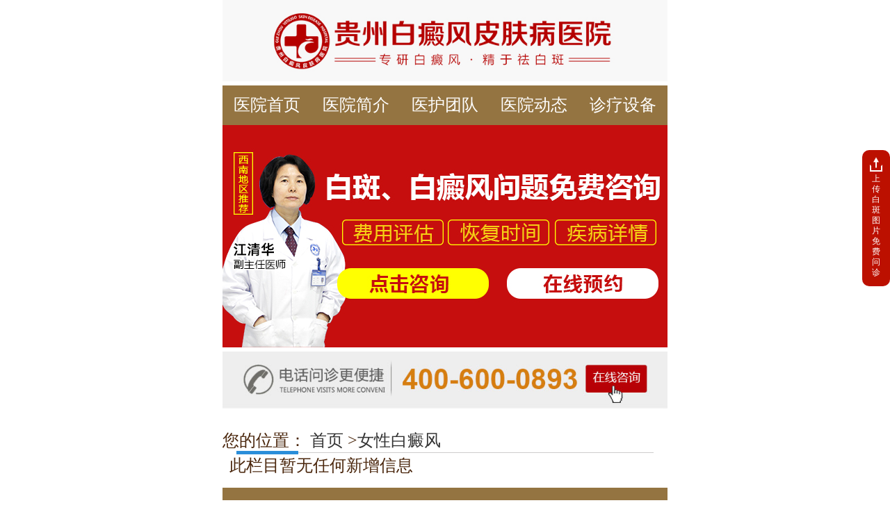

--- FILE ---
content_type: text/html
request_url: http://wap.0851bdf.com/nxbdf/
body_size: 1772
content:
<!DOCTYPE html>
<html>
<head>
<meta name="applicable-device" content="mobile">
<meta http-equiv="Cache-Control" content="no-transform" />
<meta http-equiv="Cache-Control" content="no-siteapp" />
<meta charset="utf-8">
<meta content="width=device-width, initial-scale=1.0, maximum-scale=1.0, user-scalable=0;" name="viewport">
<meta content="telephone=no" name="format-detection">
<meta name="apple-mobile-web-app-capable" content="yes">
<meta name="apple-mobile-web-app-status-bar-style" content="black">
<link rel="canonical" href="http://tj.0851bdf.com/nxbdf/" />
<title>女性白癜风怎么治疗-白癜风治的好吗-贵州白癜风医院</title>
<meta name="keywords" content="女性白癜风怎么治疗,白癜风治的好吗" />
<meta name="description" content="女性白癜风怎么治疗,女性白癜风怎么可以控制,哪些疗法适合,女性白癜风能不能治的好,贵阳哪家医院白癜风治的好,贵州白癜风医院会为大家一一解答." />
<link rel="stylesheet" href="http://wap.0851bdf.com/css/liebiao.css">
<script src="http://wap.0851bdf.com/js/rootresize.js"></script>

</head>
<body>
<div class="box"> <div class="box">
        <a href="http://wap.0851bdf.com/"  title="首页"><img src="http://wap.0851bdf.com/images/top.jpg" width="100%" alt="贵州白癜风医院"/></a>
        <nav class="clear">
            <a href="http://wap.0851bdf.com/" class="active" title="医院首页 ">医院首页 </a>
            <a href="http://wap.0851bdf.com/yyjj/" title="医院简介">医院简介</a>
            <a href="http://wap.0851bdf.com/yhtd/" title="医护团队">医护团队</a>
            <a href="http://wap.0851bdf.com/yydt/" title="医院动态">医院动态</a>
            <a href="http://wap.0851bdf.com/zlsb/" title="诊疗设备">诊疗设备</a>
        </nav>
    </div>
    <div class="box">
 <a href="http://wap.0851bdf.com/" title="banner"><img src="http://wap.0851bdf.com/images/sj.jpg" width="100%" alt="banner" /></a>
        <a href="tel:4006000893" title="咨询详情" rel="nofollow"><img src="http://wap.0851bdf.com/images/tel.jpg" width="100%" alt="咨询详情"/></a>   
    </div>
  <div class="clear"></div>
  <div class="fenye"> 您的位置：<a title="贵州白癜风医院" href="http://wap.0851bdf.com/"> 首页</a> ><a title="女性白癜风" href='http://wap.0851bdf.com/nxbdf/' >女性白癜风</a> </div>
  <div class="liebiao"><ul>此栏目暂无任何新增信息</ul></div>
  <div class="yema" style="font-size:12px;"><ul></ul></div>
  <div style="clear:both"></div><div class="clear"></div>
<div class="fnav clear">
    <a href="http://wap.0851bdf.com/" title="网站首页">网站首页</a>
    <a href="http://wap.0851bdf.com/zlsb/" title="诊疗设备">诊疗设备</a>
    <a href="http://wap.0851bdf.com/yhtd/" title="医护团队">医护团队</a>
    <a href="http://wap.0851bdf.com/lylx/" title="来院路线">来院路线</a>
</div>
<div class="box">
    <div class="foot mt10">
        <a href="tel:4006000893" title="咨询详情">咨询电话：4006000893</a>/
        <a href="tel:085185766590" title="咨询详情">085185766590</a><br>
        在线qq：858060851  
        <br> 医院地址：贵州省贵阳市南明区沙冲南路87号（三五三五厂公交车站台）<br>
            <span style="font-size: 14px;"> 注：本网站信息仅供参考，不能作为诊断及医疗依据，服用药物或进行治疗时请遵医嘱。如有转载或引用文章涉及版权问题，请与我们联系。</span>
 <span style="font-size: 14px;"> <a rel="nofollow" href="http://www.beian.gov.cn/portal/registerSystemInfo?recordcode=52010202000156" target="_blank" style="display:block;text-align:center">  <img src="http://4g.bdfyyy.com/images/police.png" style="vertical-align:middle;width:20px; height:20px;">贵公安网备  52010202000156</a><a href="http://beian.miit.gov.cn/">  黔ICP备16003055号-1</a></span>
    </div>
    <div class="yl"> Copyright &copy; 2025 <a style="color: #fff;" href="http://wap.0851bdf.com/"  title="贵州白癜风医院">贵州白癜风医院</a>版权所有</div>
</div> </div>
<script type="text/javascript" src="http://wap.0851bdf.com/js/swt2.0.js"></script>
</body>
</html>

--- FILE ---
content_type: text/css
request_url: http://wap.0851bdf.com/css/liebiao.css
body_size: 104
content:
@import url("common.css");
@import url("main.css");
@import url("css.css");
@import url("wenzhang.css");

--- FILE ---
content_type: text/css
request_url: http://wap.0851bdf.com/css/common.css
body_size: 3182
content:
* {
    box-sizing: border-box;
    -webkit-box-sizing: border-box;
    -moz-box-sizing: border-box;
    margin: 0;
    padding: 0
}

body {
    font-family: Microsoft Yahei;
    font-size: .6rem;
    color: #4a260c
}

a {
    text-decoration: none;
    border: none;
    color: #333
}

a:hover {
    text-decoration: underline;
    text-decoration: none
}

ul,
li {
    list-style: none
}

table {
    border-collapse: collapse;
    border-spacing: 0
}

.clearfix {
    zoom: 1;
    display: block
}

.clearfix:after {
    content: "";
    height: 0;
    display: block;
    clear: both;
    visibility: hidden
}

.layout {
    margin: 0 auto;
    overflow: hidden
}

.container {
    width: 14.5rem;
    margin: 0 auto
}

.clear {
    zoom: 1
}

.clear:after {
    height: 0;
    display: block;
    content: "\20";
    clear: both
}

.fl {
    float: left
}

.fr {
    float: right
}

.mc {
    margin: 0 auto
}

.dis-inline {
    display: inline-block;
    vertical-align: middle
}

.text-center {
    text-align: center
}

.text-right {
    text-align: right
}

.box {
    width: 16rem;
    margin: 0 auto
}

.font28 {
    font-size: .7rem
}

.font26 {
    font-size: .65rem
}

.font20 {
    font-size: .5rem
}

.font18 {
    font-size: .45rem
}

.mt10 {
    margin-top: .25rem
}

.mt11 {
    border-top: .25rem solid #eee
}

.home_ad {
    margin-top: .25rem
}

.home_ad img {
    width: 16rem;
    display: block
}

.home_k {
    height: 2.375rem
}

.rexian {
    float: left;
    color: red;
    text-align: center;
    width: 3.2rem;
    margin-top: .425rem;
    padding-left: .2rem
}

.bgd7 {
    background-color: #d7d7d7
}

.bd0 {
    border-bottom: 0
}

.mt12 {
    border-bottom: .35rem solid #eee
}

.pl10 {
    padding-left: 1rem
}

.pr10 {
    padding-right: 1rem
}

.pt10 {
    padding-top: 1rem
}

.bgfff {
    background: #fff
}

.bgd7 {
    background: #d7d7d7
}

.border-bg {
    border: .25rem solid #eee
}

header {
    padding: .5rem 0
}

.logo {
    padding-right: .5rem
}

.logo img {
    width: 8.5rem
}

.headCall {
    margin-top: .425rem;
    width: 1.5rem;
    float: left
}

.yygh_head {
    text-align: center;
    padding: .5rem 0;
    text-align: center;
    position: relative;
    background: #0052a6;
    color: #fff;
    font-size: .75rem
}

.head_home {
    position: absolute;
    left: .75rem;
    top: .55rem;
    width: 1.075rem
}

.head_phone {
    position: absolute;
    right: .75rem;
    top: .55rem;
    width: 1.25rem
}

.yyabout_icon {
    width: 1.55rem;
    height: 1.625rem;
    margin: 0 auto;
    background: url(../images/spr_yyjj.png) no-repeat;
    background-size: 6.2rem auto;
    margin-bottom: .125rem
}

.yyabout_icon2 {
    background-position: -1.55rem 0
}

.yyabout_icon3 {
    background-position: -3.1rem 0
}

.yyabout_icon4 {
    background-position: -4.65rem 0
}

.btm-bg {
    height: 2rem;
    background: #f3f3f3
}

.brief-title {
    border-top: .25rem solid #efefef;
    border-bottom: 1px solid #ccc;
    height: 2.425rem
}

.brief-title h2 {
    font-size: .775rem;
    color: #111;
    font-weight: 400;
    margin: .95rem 0 0 .6rem
}

.brief-title h2 span {
    font-size: .6rem;
    color: #53c2f9;
    margin-right: .1rem
}

.notice img {
    width: 14.5rem;
    height: 9.375rem;
    margin: 1rem .75rem
}

footer {
    margin-top: 2.75rem
}

footer .foot {
    padding: .25rem 0;
    position: fixed;
    z-index: 2;
    left: 50%;
    bottom: 0;
    width: 16rem;
    margin-left: -8rem;
    background: #fff;
    border-top: 1px solid #ccc
}

footer .foot a {
    float: left;
    width: 4rem;
    border-left: 1px solid #e0e0e0;
    padding: .2rem 0
}

footer .foot a:first-child {
    border-left: none
}

footer .foot a .foot_icon {
    margin: 0 auto;
    width: 1.375rem;
    height: 1.075rem;
    background: url(../images/spr_bot.png) no-repeat;
    background-size: 5.5rem auto
}

footer .foot a .foot_icon1 {
    background-position: -4.1rem 0
}

footer .foot a .foot_icon2 {
    background-position: -.05rem 0
}

footer .foot a .foot_icon3 {
    background-position: -1.425rem 0
}

footer .foot a .foot_icon4 {
    background-position: -2.735rem 0
}

footer .foot a p {
    text-align: center;
    font-size: .45rem;
    margin-top: .15rem
}

#scrolltp {
    position: fixed;
    bottom: 2.85rem;
    right: .15rem;
    z-index: 999999999
}

#scrolltp img {
    width: 1.3rem;
    height: 1.3rem;
    cursor: pointer
}

.fenye2 {
    width: 95%;
    margin: .5rem auto 0;
    text-shadow: 0 .05rem .05rem #56200c;
    font-size: .6rem;
    background: url(../images/yd.png) no-repeat;
    background-size: 100%;
    line-height: 1.2rem;
    color: #fff;
    padding-left: .5rem
}

.fenye2 a {
    font-size: .6rem;
    color: #fff
}

.fenye3 {
    width: 95%;
    margin: .5rem auto 0;
    text-shadow: 0 .05rem .05rem #56200c;
    font-size: .5rem;
    background: url(../images/yd.png) no-repeat;
    background-size: 100%;
    line-height: 1.2rem;
    color: #fff;
    padding-left: .5rem
}

.fenye3 a {
    font-size: .5rem;
    color: #fff
}

.gdwt {
    width: 15.5rem;
    height: 82px;
    margin: .3rem auto 0;
    background: url(../images/gdwt.gif) no-repeat;
    position: relative
}

.btbg {
    width: 16rem;
    height: 1.4rem;
    background: #0b6db7;
    margin-top: .3rem
}

.btbg .bt {
    width: 15.5rem;
    height: 1.4rem;
    margin: 0 auto;
    font-size: .6rem;
    line-height: 1.5rem
}

.btbg .bt span {
    font-family: microsoft yahei;
    font-size: .6rem;
    color: #fff;
    line-height: 1.3rem
}

.btbg .bt a {
    font-family: microsoft yahei;
    font-size: .6rem;
    color: #fff001;
    line-height: 1.3rem
}

.wrap {
    width: 16rem;
    height: 14rem;
    margin: .3rem auto
}

.tabs {
    width: 15.5rem;
    height: 1rem;
    margin: 0 auto
}

.tabs a {
    width: 18.8%;
    height: 1rem;
    background: url(../images/alqh.gif) no-repeat;
    background-size: 100% 100%;
    float: left;
    margin-right: .185rem;
    text-align: center;
    font-size: .5rem;
    line-height: 1.2rem
}

.tabs a.active {
    background: url(../images/alqh2.gif) no-repeat;
    background-size: 100% 100%;
    color: #0b6db7
}

.xbt {
    width: 15rem;
    overflow: hidden;
    margin: .1rem auto 0
}

.xbt p {
    text-align: left;
    text-indent: 0;
    line-height: .8rem;
    font-size: .5rem;
    color: #000
}

.xbt p strong {
    font-size: .5rem
}

#ban_scroll {
    position: relative;
    max-width: 16rem;
    height: 7rem;
    margin: .3rem auto 0;
    overflow: hidden
}

#ban_scroll .bd {
    position: relative;
    z-index: 0
}

#ban_scroll .bd li {
    position: relative;
    text-align: center
}

#ban_scroll .bd li img {
    vertical-align: top;
    width: 100%;
    height: 7rem;
    border: 0
}

#ban_scroll .bd li a {
    -webkit-tap-highlight-color: transparent
}

#ban_scroll .hd1 {
    position: absolute;
    bottom: 0;
    right: 0;
    z-index: 1;
    width: 100%;
    text-align: right;
    padding: 0 15px
}

#ban_scroll .hd1 li {
    display: inline-block;
    margin: 0 3px;
    width: .01rem;
    height: .01rem;
    line-height: .01rem;
    color: #fff;
    font-size: 0;
    border-radius: .01rem;
    border: 1px solid #fff;
    -webkit-box-sizing: border-box;
    -moz-box-sizing: border-box;
    box-sizing: border-box;
    text-indent: -9999px
}

#ban_scroll .hd1 li.on {
    background: #fff
}

.zyqb {
    width: 15rem;
    height: 4rem;
    margin: .2rem auto 0
}

.zyqb ul li {
    float: left;
    border: 1px solid #797979;
    width: 3rem;
    height: 3.45rem;
    z-index: 999
}

.zyqb ul li img {
    border: 0;
    margin: .3rem auto 0;
    display: block
}

.zyqb ul li span {
    font-family: microsoft yahei;
    font-size: .5rem;
    color: #505050;
    display: block;
    text-align: center;
    margin-top: .2rem;
    line-height: .5rem
}

.alt {
    margin: 0 auto
}

.bm_dz1 {
    width: 15rem;
    margin: .01rem auto 5px;
    height: 2.5rem;
    border: 1px solid #02345f;
    background: url(../images/bmtd_dz.gif) no-repeat;
    background-size: 100% 100%;
    position: relative
}

.bm_dz2 {
    width: 15.9rem;
    margin: 0 auto 5px;
    height: .8rem;
    border: 1px solid #02345f;
    position: relative
}

.bm_td_dh1 {
    z-index: 999;
    background: 0 0;
    width: 7.2rem;
    height: .8rem;
    font-family: microsoft yahei;
    font-size: ;
    color: #0160b2;
    position: absolute;
    left: 3.8rem;
    top: 1.3rem;
    border: none;
    background-color: transparent;
    text-indent: 1rem
}

.bm_td_tj1 {
    z-index: 999;
    background: 0 0;
    width: 2.8rem;
    height: 1.5rem;
    border: none;
    position: absolute;
    right: .5rem;
    bottom: .5rem;
    cursor: pointer
}

.zjqh {
    width: 15.5rem;
    height: 8rem;
    margin: .3rem auto 0;
    position: relative
}

.zjqh .banner {
    overflow: hidden
}

.zjqh .banner .hd {
    position: absolute;
    bottom: 1rem;
    left: 44%;
    z-index: 1;
    width: 18rem
}

.zjqh .banner .hd li {
    display: inline-block;
    margin: 0 .1rem;
    width: .3rem;
    height: .3rem;
    line-height: .3rem;
    color: #acacac;
    font-size: .8rem;
    border-radius: .3rem;
    background: #acacac;
    border: 1px solid #acacac;
    text-align: center;
    text-indent: -999rem;
    -webkit-box-sizing: border-box;
    -moz-box-sizing: border-box;
    box-sizing: border-box
}

.zjqh .banner .hd li.on {
    background: #e7a82f;
    border: 1px solid #e7a82f
}

.zjqh .banner .bd {
    position: relative;
    z-index: 0;
    width: 15.9rem;
    height: 7.5rem;
    border: rem solid #b7b7b7
}

.zjqh .banner .bd li {
    position: relative;
    text-align: center;
    float: left
}

.zjqh .banner .lb {
    width: 15.5rem;
    height: 7.5rem
}

.zjqh .banner .ljf {
    width: 15.5rem;
    height: 7.5rem
}

.zjqh .banner .lcy {
    width: 15.5rem;
    height: 7.5rem
}

.zjqh .banner .zhl {
    width: 15.5rem;
    height: 7.5rem
}

.zjqh .banner .shq {
    width: 15.5rem;
    height: 7.5rem
}

.zjqh .banner li .js span p {
    text-indent: rem;
    font-family: microsoft yahei;
    font-size:
}

.zjqh .banner li .js span ul {
    margin-top: 3px
}

.zjqh .banner li .js span ul li {
    width: 23px;
    height: 32px;
    font-family: microsoft yahei;
    font-size: ;
    color: #e50405;
    line-height: 32px;
    border: 1px solid #bfbfbf;
    background: #eee;
    margin-right: 3px
}

.zjqh .banner li .js {
    width: 31rem;
    height: 331px;
    float: right
}

.zjqh .banner li .js .top {
    height: rem;
    width: 15rem
}

.zjqh .banner li .js span {
    line-height: 4rem;
    padding-left: 1rem;
    color: #000;
    width: 285px;
    display: block;
    text-align: left;
    height: 4rem;
    margin-top: 3rem
}

.zjqh .banner li .js img {
    display: block;
    margin: 12px 0 0 15px;
    padding: 0
}

.zjqh .banner li .js span .ljzj {
    width: 131px;
    height: 43px;
    margin-right: 7px;
    display: block;
    float: left;
    text-align: center;
    color: #fff
}

.zjqh .banner li .js span .wyyy {
    width: 131px;
    height: 43px;
    display: block;
    float: left;
    text-align: center;
    color: #fff
}

.zjqh .banner li .js .yy {
    margin-top: 3rem
}

.zjqh .banner li .js span b {
    font-weight: 400;
    font-size: .6rem;
    color: #000;
    text-indent: 0
}

.dhl {
    width: 15rem;
    height: 1rem;
    margin: .5rem auto
}

.dhl ul li {
    float: left;
    width: 3.7rem;
    border-right: 1px solid #000;
    font-size: .5rem;
    margin: 0 auto
}

.dhl ul li a {
    font-size: .5rem;
    line-height: .5rem
}

.dhl ul .li2 {
    width: 3.7rem
}

.dhl ul .li2 a {
    display: block;
    text-align: center
}

.dhl ul .li3 {
    border: 0
}

.dhl ul .li3 a {
    display: block;
    text-align: right
}

.xx {
    width: 15.5rem;
    overflow: hidden;
    margin: 0 auto 1.2rem
}

.xx div {
    display: inline-block;
    float: left
}

.xx div.xx1 {
    width: 35%;
    text-align: center;
    padding-top: .2rem
}

.xx div.xx2 {
    width: 65%;
    float: right
}

.xx div p {
    text-indent: 0;
    font-family: microsoft yahei;
    font-size: .5rem;
    line-height: 1rem
}

.sdbd li p {
    font-size: .6rem;
    height: 1.5rem;
    line-height: 1.3rem
}

.zxgh {
    width: 100%;
    margin: 0 auto;
    clear: both;
    padding-top: 1rem;
    font-size: .7rem;
    line-height: 1.5rem;
    padding: .2rem
}

.zxgh .bt {
    background-color: #004e99;
    height: 2rem;
    width: 100%;
    margin: 0 auto;
    color: #fff;
    text-align: center;
    line-height: 2rem
}

.zxgh .bt h1 {
    font-size: .8rem;
    color: #fff;
    line-height: 1.7rem
}

.zxgh p {
    width: 80%;
    margin: 0 auto
}

.zxgh .inputs {
    height: 1rem;
    width: 26%;
    border: #c4c4c4 .025rem solid
}

.zxgh select {
    height: 1.1rem;
    width: 25%
}

.ft {
    width: 100%;
    margin: 0 auto;
    text-align: center;
    color: #7c442b;
    line-height: .9rem
}

.ft a {
    color: #7c442b
}

.fnav {
    width: 16rem;
    overflow: hidden;
    margin: auto;
    background-color: #947441
}

.fnav a {
    color: #fff;
    display: block;
    width: 3.8rem;
    line-height: 1.4rem;
    text-align: center;
    float: left;
    font-size: .6rem;
    margin-left: .2rem;
    margin-top: .1rem;
    margin-bottom: .1rem
}
.fpp{ float:left; width:100%; overflow:hidden;}
.fpp a{ padding-right:10px;}
.show_box{ padding:0 10px; overflow:hidden;}

--- FILE ---
content_type: text/css
request_url: http://wap.0851bdf.com/css/main.css
body_size: 8117
content:
.tempWrap {
    margin: 0 auto
}

.slide {
    position: relative
}

.slide .bd ul li a img {
    width: 16rem;
    height: 8.5rem
}

.slide .hd ul {
    width: 1.25rem;
    height: .5rem;
    position: absolute;
    left: 50%;
    margin-left: -.62rem;
    bottom: .15rem;
    z-index: 2
}

.slide .hd ul li {
    float: left;
    width: .25rem;
    height: .25rem;
    background: #6e7273;
    border-radius: 50%;
    margin-right: .1rem
}

.slide .hd ul li.on {
    background: #0e7bba
}

.home_gg {
    padding: 0 .375rem;
    background: #fff;
    height: 2rem;
    line-height: 2rem
}

.home_gg img {
    width: 2.875rem;
    margin-top: .575rem
}

.home_hot {
    border-left: 1px solid #ccc;
    margin-left: .4rem;
    padding-left: .4rem;
    height: 2rem;
    width: 11.8rem;
    overflow: hidden
}

.home_hot span {
    color: #bd0a25
}

.home_hot .ment-info {
    height: 2rem;
    width: 9.25rem;
    overflow: hidden
}

.home_hot .ment-info li {
    width: 9.25rem;
    height: 2rem;
    line-height: 2rem;
    overflow: hidden
}

.home_btn {
    padding: .625rem 0 .75rem .125rem
}

.home_btn ul li {
    float: left;
    width: 7.5rem;
    padding: .425rem 0 .25rem .425rem;
    border: 1px solid #dadada;
    border-radius: .25rem;
    margin: 0 0 .25rem .25rem
}

.home_btn ul li img {
    display: block;
    width: 3.2rem
}

.home_btn ul li div {
    width: 3.6rem
}

.home_btn ul li div h3 {
    font-size: .7rem;
    font-weight: 400
}

.home_btn ul li div p {
    font-size: .45rem;
    margin: .2rem 0 .25rem;
    color: #bbb
}

.home_btn ul li div i {
    display: block;
    width: .75rem;
    height: .05rem;
    background: #ff5f11
}

.home_tle {
    height: 2rem;
    background: url(../images/homebg_18.png) repeat-x left center;
    width: 11.375rem;
    margin: 0 auto;
    text-align: center
}

.home_tle h3 {
    margin: 0 auto;
    font-size: .7rem;
    font-weight: 400;
    width: 5.5rem;
    background: #efefef;
    color: #0052a6;
    padding-top: .25rem;
    line-height: .9rem
}

.home_tle p {
    margin: 0 auto;
    font-size: .45rem;
    color: #666;
    width: 5.5rem;
    background: #efefef;
    line-height: .45rem
}

.home_depart ul {
    width: 16rem;
    padding: .5rem 0
}

.home_depart ul li {
    float: left;
    width: 4rem;
    border-left: 1px solid #dadada;
    border-top: 1px solid #dadada;
    padding: .375rem 0
}

.home_depart ul li:nth-child(4n+1) {
    border-left: none
}

.home_depart ul li:nth-child(-n+4) {
    border-top: none
}

.home_depart ul li img {
    display: block;
    margin: 0 auto;
    width: 2.025rem
}

.home_depart ul li p {
    text-align: center;
    margin-top: .25rem;
    font-size: .5rem
}

.home_team ul {
    padding: .175rem 0 1.6rem
}

.home_team ul li {
    float: left;
    width: 4rem;
    margin-top: .825rem
}

.home_team .home_docimg {
    display: block;
    margin: 0 auto;
    width: 3.4rem;
    height: 4.2rem;
    overflow: hidden;
    background: url(../images/home_docbg.png) no-repeat;
    border-radius: 50%;
    padding-top: .3rem;
    background-size: 3.4rem auto
}

.home_team .home_docimg img {
    display: block;
    width: 4rem
}

.home_team ul li h3 {
    font-weight: 400;
    font-size: .65rem;
    text-align: center;
    color: #0052a6;
    margin: .275rem 0;
    line-height: .65rem
}

.home_team ul li p {
    width: 3.325rem;
    margin: 0 auto;
    text-align: center;
    font-size: .475rem;
    height: .925rem;
    border: 1px solid #666;
    border-radius: .4rem;
    line-height: .825rem
}

.banner {
    width: 16rem;
    height: 8.5rem;
    margin: auto
}

.banner img {
    width: 16rem;
    height: 8.5rem
}

.hztd_tle {
    border-bottom: 1px solid #ccc;
    padding: 1rem .5rem .55rem
}

.hztd_tle h3 {
    font-size: .75rem;
    font-weight: 400;
    line-height: .65rem
}

.hztd_tle i {
    height: .625rem;
    margin-right: .4rem;
    width: .075rem;
    background: #53c2f9;
    display: inline-block;
    vertical-align: bottom;
    margin-top: .095rem
}

.hztd_con ul {
    padding: .75rem 0
}

.hztd_con ul li {
    float: left;
    width: 5.3333rem;
    border-left: 1px solid #ebebeb;
    border-top: 1px solid #ebebeb;
    padding: .75rem 0
}

.hztd_con ul li:nth-child(3n+1) {
    border-left: none
}

.hztd_con ul li:nth-child(-n+3) {
    border-top: none
}

.hztd_con ul li img {
    display: block;
    width: 2.85rem;
    margin: 0 auto
}

.hztd_con ul li p {
    text-align: center;
    margin-top: .4rem
}

.hztd_icon {
    width: 2.83rem;
    height: 2.83rem;
    margin: 0 auto;
    background: url(../images/spr_hztd.png) no-repeat;
    background-size: 8.5rem auto
}

.hztd_icon2 {
    background-position: -2.83rem 0
}

.hztd_icon3 {
    background-position: -5.69rem 0
}

.hztd_icon4 {
    background-position: 0 -2.83rem
}

.hztd_icon5 {
    background-position: -2.83rem -2.83rem
}

.hztd_icon6 {
    background-position: -5.69rem -2.83rem
}

.hztd_icon7 {
    background-position: 0 -5.68rem
}

.hztd_icon8 {
    background-position: -2.83rem -5.68rem
}

.hztd_icon9 {
    background-position: -5.69rem -5.68rem
}

.lcfb_box {
    padding: 1rem 0
}

.lcfb_box table {
    width: 15rem;
    margin: 0 auto
}

.lcfb_box table tr td {
    border: 1px solid #ebebeb;
    font-size: .55rem;
    padding: .25rem .6rem;
    line-height: .8rem;
    color: #666;
    text-align: justify
}

.lcfb_box table tr td span {
    margin-right: .75rem
}

.lcfb_box table tr td.ta_tle {
    height: 1.65rem;
    background: #0052a6;
    text-align: center;
    color: #fff;
    font-size: .8rem
}

.lcfb_box table tr td.ta_lc {
    color: #0052a6;
    width: 3.75rem;
    text-align: center;
    padding-left: .6rem
}

.ksxq_about,
.ksxq_jb,
.ksxq_question {
    padding: 1rem .75rem
}

.ksxq_about p {
    line-height: 1rem;
    color: #666;
    text-align: justify
}

.h3_tle {
    padding-left: 1rem;
    height: .8rem;
    line-height: .8rem;
    font-size: .7rem;
    font-weight: 400;
    margin-bottom: .5rem
}

.h3_tle a {
    float: right;
    color: #53c2f9;
    font-size: .5rem
}

.h3_bg1 {
    background: url(../images/ksxq_03.png) no-repeat left center;
    background-size: .8rem
}

.h3_bg2 {
    background: url(../images/ksxq_06.png) no-repeat left center;
    background-size: .8rem
}

.ksxq_jb ul li {
    padding: 0 .5rem;
    border: 1px solid #ebebeb;
    height: 1.15rem;
    line-height: 1rem;
    color: #666;
    font-size: .55rem;
    margin-right: .25rem;
    float: left;
    margin-bottom: .25rem;
    border-radius: .125rem
}

.ksxq_jb ul li a {
    color: #666
}

.ksxq_doc {
    padding-top: 1rem
}

.ksxq_doc .h3_tle {
    margin: 0 .75rem
}

.ksxq_doclist {
    padding: .875rem .75rem;
    border-bottom: 1px solid #dadada
}

.textbox .bords {
    border-bottom: .25rem solid #eee
}

.textbox {
    border-bottom: .25rem solid #eee
}

.ksxq_docimg {
    display: block;
    width: 3.5rem;
    height: 3.55rem;
    background: url(../images/doc_listbg.png) no-repeat;
    border-radius: 50%;
    overflow: hidden;
    padding-top: .25rem;
    background-size: 3.5rem auto
}

.ksxq_docimg img {
    display: block;
    width: 3.8rem;
    margin-left: .2rem
}

.ksxq_docabout {
    float: right;
    width: 10.7rem
}

.ksxq_docabout h3 {
    font-weight: 400;
    font-size: .7rem;
    margin-bottom: .4rem
}

.ksxq_docabout h3 span {
    font-size: .55rem;
    margin-left: .65rem
}

.ksxq_docabout p {
    font-size: .55rem;
    color: #666;
    line-height: 1rem
}

.ksxq_docabout p span {
    color: #ff7e00
}

.ksxq_docpage {
    color: #f24848
}

.ksxq_docbtn {
    display: block;
    float: right;
    font-size: .5rem;
    color: #ff7e00;
    width: 3.05rem;
    text-align: center;
    height: .825rem;
    line-height: .75rem;
    border: 1px solid #ff7e00;
    border-radius: .25rem;
    margin-top: .15rem
}

.ksxq_question ul li {
    text-align: center;
    height: 1.5rem;
    line-height: 1.5rem;
    margin: 0 0 .25rem .25rem;
    float: left
}

.ksxq_question ul li:first-child,
.ksxq_question ul li:nth-child(3),
.ksxq_question ul li:nth-child(6) {
    margin-left: 0
}

.ksxq_question ul li:first-child {
    width: 8rem
}

.ksxq_question ul li:nth-child(2) {
    width: 6.2rem
}

.ksxq_question ul li:nth-child(3) {
    width: 5.3rem
}

.ksxq_question ul li:nth-child(4) {
    width: 5.3rem
}

.ksxq_question ul li:nth-child(5) {
    width: 3.35rem
}

.ksxq_question ul li:nth-child(6) {
    width: 6.3rem
}

.ksxq_question ul li:nth-child(7) {
    width: 3.75rem
}

.ksxq_question ul li:last-child {
    width: 3.9rem
}

.ksxq_question ul li a {
    color: #fff
}

.bg_afd {
    background: #afdbf1
}

.bg_d5e {
    background: #d5e280
}

.bg_ffb {
    background: #ffbe84
}

.bg_b6d {
    background: #b6d5be
}

.col666 {
    color: #666;
    line-height: 1rem;
    height: 2rem;
    overflow: hidden
}

.clear .addh {
    height: auto
}

.pad_1_75 {
    padding: 1rem .75rem .5rem
}

.grjj_jj a {
    float: right;
    color: red
}

.pjlist {
    border-top: 1px solid #dadada;
    padding: 1rem 0
}

.pjlist:first-child {
    margin-top: .75rem
}

.pjlist h3 {
    font-size: .7rem;
    color: #0052a6;
    font-weight: 400;
    line-height: .7rem;
    margin-bottom: .5rem
}

.pjlist h3 span {
    font-size: .7rem;
    color: #ffaf36;
    float: right
}

.pjlist .p2 {
    color: #999;
    margin-top: .75rem;
    font-size: .5rem
}

.pjlist .p2 a {
    display: inline-block;
    padding: 0 .2rem;
    height: .875rem;
    line-height: .8rem;
    margin-left: .5rem;
    font-size: .5rem;
    color: #999;
    border: 1px solid #dadada;
    border-radius: .125rem
}

.pjlist .p2 span {
    font-size: .45rem;
    float: right
}

.pjlist:last-child {
    padding-bottom: 0
}

.article_banner img {
    width: 16rem;
    height: 8.5rem
}

.show_ad {
    padding: .375rem .75rem;
    font-size: .55rem;
    color: #666
}

.show_ad img {
    display: inline-block;
    vertical-align: top;
    margin-top: .15rem;
    margin-right: .25rem;
    width: .65rem
}

.show_wrap {
    padding: 0
}

.show_crumb {
    padding: .375rem 0;
    border-bottom: 1px solid #dadada;
    background-color: #d7d7d7
}

.show_crumb img {
    width: .875rem;
    display: inline-block;
    vertical-align: top
}

.show_crumb a {
    margin: 0 .2rem
}

.show_box {
    padding-top: .75rem
}

.das {
    width: 90%;
    margin: .4rem auto;
    font-size: .5rem;
    color: #004e99
}

.show_box .show_tle {
    text-align: center;
    font-size: .75rem;
    margin-bottom: .5rem;
    font-weight: 400
}

.show_box .show_ly {
    text-align: center;
    color: #666;
    font-size: .5rem;
    margin-bottom: .5rem
}

.show_box .show_ly a {
    display: inline-block;
    vertical-align: middle;
    padding: 0 .275rem;
    height: .9rem;
    line-height: .75rem;
    border: 1px solid #ff7e00;
    color: #ff7e00;
    border-radius: .2rem;
    margin-left: .3rem
}

.show_tip {
    background: #b0d2e3;
    font-size: .5rem;
    line-height: .9rem;
    color: #003163;
    padding: .375rem;
    border-radius: .2rem
}

.show_tip a {
    color: #ff4614
}

.show_con p {
    margin: .8rem .5rem;
    color: #414141;
    line-height: 1rem;
    text-align: justify;
    font-size: .5rem
}

.show_btns {
    margin: 1.5rem 0 1rem;
    text-align: center
}

.show_btns a {
    display: inline-block;
    vertical-align: middle;
    margin: 0 .35rem;
    height: 1.5rem;
    line-height: 1.3rem;
    padding: 0 .375rem;
    border-radius: .25rem
}

.show_btns a img {
    display: inline-block;
    vertical-align: middle;
    margin-right: .25rem;
    width: 1.15rem
}

.show_btns a:first-child {
    border: 1px solid #0052a6;
    color: #0052a6
}

.show_btns a:last-child {
    border: 1px solid #ff5f11;
    color: #ff5f11
}

.show_page {
    background-color: #edecec;
    padding: .5rem 1rem
}

.show_page ul li {
    display: block;
    margin-top: .6rem;
    font-size: .5rem
}

.show_page ul li a {
    font-size: .5rem;
    list-style: disc
}

.show_con .imgradius {
    border-radius: .25rem
}

.show_con img {
    display: inline-block;
    max-width: 100%
}

.padding-tb {
    padding: .95rem 0
}

.padding-tb img {
    width: 14.4rem;
    height: 9.9rem
}

.map-border .tel {
    font-size: .7rem;
    color: #5a5a5a;
    margin-top: .5rem
}

.map-border .tel img {
    width: 1rem;
    margin: -.1rem .3rem 0 0
}

.map-border .add {
    font-size: .7rem;
    color: #5a5a5a;
    margin-top: .5rem
}

.map-border .add img {
    width: 1rem;
    margin: -.1rem .3rem 0 0
}

.bg-title {
    width: 16rem;
    height: 2.55rem;
    line-height: 2.15rem;
    background: url(../images/fd-tit_02.jpg) no-repeat 0 0;
    text-align: center;
    background-size: 100%
}

.bg-title a {
    font-size: .7rem;
    color: #fff
}

.bg-title a img {
    width: .775rem;
    height: .775rem;
    margin: -.185rem 0 0 .2rem
}

.bott-b {
    border-top: 1px solid #f3f3f3
}

.margin-t {
    margin-top: .45rem
}

.padding-pm {
    padding: 1rem 0
}

.sbhj-pic {
    height: 5.2rem
}

.sbhj-b {
    height: 6.525rem
}

.sbhj-pic .pic {
    position: relative
}

.sbhj-pic .pic img {
    width: 7.175rem;
    height: 5.25rem;
    border: 1px solid #ebebeb
}

.sbhj-pic .b-pic img {
    width: 14.55rem;
    height: 6.53rem;
    border: 1px solid #ebebeb
}

.sbhj-pic .pic p {
    position: absolute;
    bottom: 0;
    width: 100%;
    text-align: center;
    font-size: .4rem;
    color: #fff;
    background: rgba(0, 0, 0, .4);
    line-height: .9rem
}

.yy-pic {
    margin-top: 1rem
}

.yy-pic img {
    width: 14.5rem;
    height: 9.375rem
}

.hj-pic {
    margin-top: .45rem
}

.hj-pic .pic-left {
    width: 7.175rem
}

.hj-pic .pic-left img {
    width: 7.175rem;
    height: 5.25rem
}

.hj-pic .pic-left .yyhj-pa:nth-child(2) img {
    margin-top: .45rem
}

.hj-pic .pic-right {
    width: 7.175rem
}

.hj-pic .pic-right img {
    width: 7.175rem;
    height: 10.95rem
}

.yyhj-pa {
    position: relative
}

.yyhj-pa p {
    line-height: .9rem;
    width: 100%;
    background: rgba(0, 0, 0, .5);
    font-size: .4rem;
    color: #fff;
    position: absolute;
    bottom: 0;
    text-align: center
}

.hj-pics {
    margin-top: .45rem
}

.hj-pics img {
    width: 14.5rem;
    height: 5.25rem
}

.environment {
    padding-bottom: 1.015rem
}

.hj-picc {
    margin-top: .45rem
}

.hj-picc .pic-left {
    width: 7.175rem
}

.hj-picc .pic-left img {
    width: 7.175rem;
    height: 9.325rem
}

.hj-picc .pic-right {
    width: 7.175rem
}

.hj-picc .pic-right img {
    width: 7.175rem;
    height: 4.275rem
}

.hj-picc .pic-right .pic-bot .yyhj-pa img {
    width: 3.5rem;
    height: 4.9rem;
    float: left;
    margin-top: .15rem
}

.address-m {
    border-bottom: .25rem solid #efefef
}

.address {
    height: 4.3rem;
    margin: 0 .75rem
}

.address .address-left {
    padding-top: .75rem
}

.address .address-left p {
    font-size: .55rem;
    color: #414141;
    line-height: .9rem
}

.address .address-right {
    padding-top: 2.25rem
}

.address .address-right a {
    display: inline-block;
    width: 3.855rem;
    height: 1.05rem;
    line-height: 1rem;
    border: 1px solid #ffaf36;
    color: #ffaf36;
    text-align: center;
    border-radius: .2rem;
    font-size: .5rem
}

.main-txt {
    padding: 1rem .75rem 2rem
}

.main-txt p {
    font-size: .6rem;
    color: #414141;
    text-align: justify;
    line-height: 1rem;
    margin-top: .85rem
}

.main-txt p:nth-child(1) {
    margin-top: 0
}

.main-txt img {
    border-radius: .25rem;
    margin-top: .5rem;
    max-width: 100%;
    display: inline-block
}

.dj_banner {
    height: 8.5rem
}

.dj_banner img {
    width: 16rem;
    height: 8.5rem
}

.dj_bannera {
    width: 16rem;
    height: 1.225rem;
    background: #fff
}

.dj_bannera img {
    width: .65rem;
    height: .6rem;
    line-height: 1.225rem;
    margin: .35rem .025rem 0 .8rem
}

.dj_bannera p {
    line-height: 1.225rem;
    color: #444;
    font-size: .55rem
}

.dj_nav {
    width: 16rem;
    height: 3.325rem;
    background: #fff;
    margin-top: .25rem;
    margin-bottom: .25rem
}

.dj_nav .dj_nava {
    width: 5.25rem;
    height: 2.2rem;
    margin-top: .425rem;
    text-align: center
}

.dj_nav p {
    text-align: center;
    margin-top: .15rem
}

.dj_nav img {
    width: .05rem;
    height: 2.1rem;
    margin-top: .575rem
}

.dj_nav .dj_navb {
    width: 5.25rem;
    height: 2.2rem;
    margin-top: .55rem;
    text-align: center
}

.dj_nav .dj_navc {
    width: 5.25rem;
    height: 2.2rem;
    margin-top: .575rem;
    text-align: center
}

.dj_nav .dq_icon {
    width: 2.05rem;
    height: 1.35rem;
    margin: 0 auto;
    background: url(../images/spr_dqgz.png) no-repeat;
    background-size: 6.15rem auto
}

.dj_nav .dq_icon2 {
    background-position: -2.05rem 0
}

.dj_nav .dq_icon3 {
    background-position: -4.1rem 0
}

.djbg {
    background: url(../images/yyjj_03.png) no-repeat left center;
    background-size: .025rem 2.1rem
}

.djbg:first-child {
    background: 0 0
}

.dj_lb {
    width: 16rem;
    border: 1px solid #fff;
    background: #fff
}

.dj_lba {
    height: 6rem;
    width: 14.725rem;
    padding-top: 1rem;
    border-bottom: .05rem dashed #333
}

.dj_lba h1 {
    color: #333;
    font-size: .75rem;
    font-weight: 400;
    margin-bottom: .5rem
}

.dj_lba h1 span {
    width: .55rem;
    height: .65rem;
    display: inline-block;
    margin-right: .25rem;
    padding-top: .25rem
}

.dj_lba p {
    color: #343434;
    font-size: .55rem;
    line-height: 1rem;
    letter-spacing: .025rem
}

.dj_lba .dj_col {
    color: #d83433
}

.dj_lba .zxyy {
    text-align: right;
    color: #ee7200;
    float: right
}

.dj_lbb {
    height: 1.875rem;
    width: 14.725rem;
    margin-top: .625rem
}

.dj_lbb ul {
    margin-top: 1rem;
    margin-bottom: .5rem;
    width: 9.45rem;
    height: 1rem;
    line-height: .2rem
}

.dj_lbb ul li {
    color: #333;
    float: left;
    font-size: .55rem;
    list-style: outside none none;
    padding: .125rem .4rem;
    text-align: center;
    border-right: 1px solid #a5c0dc
}

.dj_lbb ul li.thisclass {
    color: #a5c0dc
}

.dj_lbb ul li:last-child {
    border-right: none
}

.dj_lbb ul li a {
    font-size: .6rem;
    color: #333
}

.dj_lbb ul li:hover {
    color: #0059a5
}

.yygh_banner {
    height: 5.275rem
}

.yygh_banner img {
    width: 16rem;
    height: 5.275rem
}

.yygh_top {
    height: 2.375rem;
    background: #fff
}

.yygh_top .yygh_topa {
    width: 15rem;
    height: 2.3rem;
    padding-top: 1.1rem;
    color: #111;
    font-size: .6rem;
    border-bottom: 1px solid #b4b4b4
}

.yygh_top .yygh_topa .yygh_topb {
    width: 6rem;
    height: 100%;
    margin-right: .25rem
}

.yygh_top .yygh_topa .yygh_topb img {
    width: .775rem;
    height: .775rem;
    margin-right: .22rem
}

.yygh_top .yygh_topa .yygh_topc {
    height: 100%;
    color: #ff5f11;
    font-size: .6rem
}

.yygh_top .yygh_topa .yygh_topc img {
    width: .75rem;
    height: .525rem;
    margin-right: .22rem;
    margin-top: .18rem
}

.zhgh_gh {
    width: 16rem;
    height: 15.35rem;
    background: #fff;
    margin-bottom: .25rem
}

.zhgh_gh .ghgl {
    width: 12.8rem
}

.zhgh_gh .ghgl p {
    font-size: .5rem;
    color: #6c6c6c;
    line-height: .85rem
}

.zhgh_gh .ghgl p span {
    font-size: .675rem;
    font-weight: 700;
    color: #6c6c6c;
    line-height: .85rem
}

.zhgh_gh .ghgl .user_input label {
    font-size: .6rem;
    color: #6c6c6c
}

.zhgh_gh.ghgl .user_input input {
    border: 1px solid #999;
    border-radius: .25rem;
    width: 6rem;
    height: 1.2rem;
    line-height: 1.2rem;
    margin-left: .5rem;
    padding-left: .2rem;
    font-size: .55rem
}

.zhgh_gh .ghgl select {
    width: 12.52rem;
    height: 1.2rem;
    line-height: 1.2rem;
    box-sizing: content-box;
    border: none;
    background: 0 0;
    color: #b4b4b4;
    font-size: .55rem;
    border-radius: 2px;
    padding-left: .25rem;
    appearance: none;
    -moz-appearance: none;
    -webkit-appearance: none
}

.zhgh_gh .ghgl select option {
    padding-left: .25rem;
    border: none;
    background: 0 0
}

.zhgh_gh .ghgl textarea {
    width: 11.9rem;
    height: 3rem;
    box-sizing: content-box;
    border: 1px solid #999;
    font-size: .55rem;
    border-radius: 4px
}

.tjbtn {
    width: 12rem;
    height: 1.625rem;
    margin: 1rem auto;
    margin-left: 1rem
}

.submit {
    width: 4.5rem;
    height: 1.325rem
}

.submit input {
    width: 5.5rem;
    height: 1.625rem;
    background: url(../images/yygh_zhqc.png) no-repeat;
    border: none;
    margin: 0;
    padding: 0;
    background-size: 4.75rem 1.5rem;
    vertical-align: top
}

.ipon {
    width: 6.4rem;
    height: 1.325rem
}

.ipon input {
    width: 4.75rem;
    height: 1.625rem;
    background: url(../images/yygh_zhjm.png) no-repeat;
    border: none;
    margin: 0;
    padding: 0;
    background-size: 4.75rem 1.5rem;
    vertical-align: top;
    margin-left: 1rem
}

.ghgl .user_input input {
    border: 1px solid #dedede;
    border-radius: .25rem;
    width: 12.75rem;
    height: 1.3rem;
    line-height: 1.2rem;
    padding-left: .2rem;
    font-size: .55rem;
    color: #b4b4b4;
    margin-top: .2rem;
    background: #dedede
}

.ghgl .user_input #tel1 {
    appearance: textfield;
    -moz-appearance: textfield;
    -webkit-appearance: textfield
}

.select_wrap {
    position: relative;
    margin-top: .2rem
}

.select_wrap2 {
    width: 15rem;
    margin: 0 auto;
    margin-top: .5rem
}

.ghgl .user_input input.input_box {
    background: #fff url(../images/yygh_zhc.png) no-repeat right center;
    background-size: 1.525rem auto;
    cursor: pointer;
    border: none;
    margin-top: 0;
    border-radius: .3rem;
    padding: 0 .25rem;
    color: #b4b4b4;
    font-size: .55rem
}

.ghgl .user_input input.ksinput_box {
    background: #dedede url(../images/yygh_zhc.png) no-repeat right center
}

.input_box.zjtd_inbox {
    background: #fff url(../images/yygh_zhqcd.png) no-repeat right center;
    background-size: 2.325rem auto;
    width: 15rem;
    height: 1.6rem;
    line-height: 1.6rem;
    border-radius: .3rem;
    padding: 0 .25rem;
    color: #b4b4b4;
    font-size: .55rem;
    border: none
}

.select_box {
    position: absolute;
    width: 12.75rem;
    height: auto;
    background: #fff;
    left: 0;
    top: 1.3rem;
    border-radius: .3rem;
    border: 1px solid #dadada;
    overflow: hidden
}

.select_box.select_ks {
    top: 1.6rem;
    width: 15rem
}

.select_box span {
    display: block;
    width: 100%;
    height: 1rem;
    line-height: 1rem;
    cursor: pointer;
    color: #b4b4b4;
    padding: 0 .25rem
}

.select_box span:hover {
    background: #f3f3f3
}

.ghgl .user_input input.timea {
    background: #dedede url(../images/yygh_zhb.png) no-repeat right;
    background-size: 1.52rem 1.3rem
}

.ghgl .user_input input.timeg {
    background: #fff url(../images/yygh_zhb.png) no-repeat right;
    background-size: 1.52rem 1.3rem
}

.ghgl .user_input {
    padding-top: .6rem
}

.yygh_topd {
    width: 16rem;
    height: 9.75rem;
    background: #fff
}

.yygh_topd h1 {
    color: #111;
    font-size: .75rem;
    font-weight: 400;
    margin-bottom: .5rem;
    height: 2.35rem;
    width: 16rem;
    border-bottom: 1px solid #b0b0b0;
    line-height: 2.35rem;
    padding-left: .575rem
}

.yygh_topd h1 span {
    width: .075rem;
    height: .65rem;
    background: #53c2f9;
    display: inline-block;
    margin-right: .25rem;
    padding-top: .25rem
}

.yygh_topf {
    width: 14rem
}

.yygh_topd p {
    color: #666;
    font-size: .6rem;
    line-height: .8rem;
    margin-top: .8rem
}

.zjtd_zha {
    width: 16rem;
    height: 2.4rem
}

.zjtd_zha .input_testc {
    width: 14.5rem;
    height: 1.6rem
}

.zjtd_zha .zh_gdbb {
    position: relative
}

.zjtd_zha .zh_gdbb .sel {
    position: absolute;
    top: .425rem;
    left: .8rem;
    z-index: 1;
    width: 14.5rem;
    height: 1.6rem;
    padding-left: .25rem;
    background: url(../images/select_03.jpg) no-repeat;
    background-size: 100%
}

.zjtd_zha select {
    position: absolute;
    top: 0;
    left: 0;
    z-index: 2;
    appearance: none;
    -moz-appearance: none;
    -webkit-appearance: none;
    border: none;
    border-radius: .25rem;
    color: #b4b4b4;
    font-size: .55rem;
    width: 14.5rem;
    height: 1.6rem;
    margin: .425rem .8rem;
    padding-left: .25rem;
    background: 0 0
}

.zjtd_zha select option {
    padding-left: .25rem
}

.zjtd_zha #sleHid {
    display: block;
    width: 12.6rem;
    overflow: hidden;
    height: 1.6rem;
    margin-top: .25rem;
    background: 0 0
}

.zjtd_zha #sleBG {
    width: 15rem;
    border: none;
    background: #fff url(../images/yygh_zhqcd.png) no-repeat right center;
    display: block;
    background-size: 2.325rem 1.6rem;
    margin-left: .5rem;
    margin-top: .5rem
}

.zh_gdbb {
    padding-top: .006rem
}

.zjtd_zhc {
    width: 16rem;
    background: #fff;
    margin-bottom: .25rem
}

.yygh_topee {
    width: 16rem;
    background: #fff;
    margin-bottom: .25rem
}

.yygh_topee .yygh_topea h1 {
    color: #111;
    font-size: .75rem;
    font-weight: 400;
    height: 2rem;
    width: 100%;
    border-bottom: 1px solid #b0b0b0;
    line-height: 2.35rem
}

.yygh_topee .yygh_topea h1 i {
    background: #53c2f9;
    display: inline-block;
    height: .6rem;
    margin-right: .4rem;
    margin-top: .9rem;
    vertical-align: top;
    width: .075rem
}

.yygh_topee .yygh_topea h1 span {
    width: .075rem;
    height: .4rem;
    background: #53c2f9;
    display: inline-block;
    margin-right: .5rem;
    padding-top: .25rem
}

.yygh_topee .yygh_topea {
    width: 15rem
}

.zh_gda {
    padding-top: 0
}

.zh_gdb {
    border: 0
}

.zh_gdc {
    width: 15rem
}

.zh_gdc:first-child {
    margin-top: 0;
    border-top: 0
}

.clickbtn {
    height: 1.5rem;
    line-height: 2.2rem;
    text-align: center;
    width: 16rem;
    cursor: pointer;
    border-top: 1px solid #d0d0d0;
    margin-top: .6rem;
    color: #ff7e00
}

.zjtd_zhd {
    background: #b0d2e3
}

.yygh_top .zjtd_zhe {
    border-bottom: 0
}

.zhgh_gh .ghgl .user_input label.jtd_zj {
    color: #fff
}

.ghgl .user_input .input_testa {
    background: #fff
}

.zhgh_gh .ghgl select.input_testb {
    background: 0 0;
    appearance: none;
    -moz-appearance: none;
    -webkit-appearance: none
}

.ghgl .user_input input.timeb {
    background: #fff url(../images/yygh_zhb.png) no-repeat right center;
    background-size: 1.52rem 1.3rem
}

#sleHid {
    display: block;
    width: 13.2rem;
    overflow: hidden;
    height: 1.3rem;
    margin-top: .25rem;
    border-radius: .25rem
}

#sleBG {
    border-radius: .25rem;
    border-right: none;
    background: #fff url(../images/yygh_zhc.png) no-repeat right center;
    display: block;
    background-size: 1.52rem 1.3rem
}

.sleBGa {
    background: #dedede url(../images/yygh_zhc.png) no-repeat right center!important;
    background-size: 1.52rem 1.3rem!important
}

.grjj_pjlista {
    height: 15.675rem;
    overflow: hidden;
    background: #fff
}

.addoc_about {
    width: 16rem;
    height: 9.5rem;
    background: url(../images/add1_02.jpg) no-repeat;
    background-size: 16rem 9.5rem
}

.addoc_img {
    width: 9.575rem;
    height: 9.5rem
}

.addoc_text {
    width: 7.3rem;
    margin-top: 1.5rem;
    margin-left: -1rem
}

.addoc_text h2 {
    font-size: .95rem;
    color: #0052a6
}

.addoc_text h3 {
    font-size: .7rem;
    color: #111;
    margin-top: .25rem;
    font-weight: 400
}

.addoc_text ul li {
    background: rgba(255, 255, 255, .7);
    width: 2.15rem;
    height: 1.85rem;
    float: left;
    margin: .7rem .15rem 0;
    border-radius: .2rem;
    padding-top: .2rem
}

.addoc_text ul li:first-child {
    margin-left: 0
}

.addoc_text ul li p {
    text-align: center
}

.addoc_text ul li .p1 {
    color: #ff5f11;
    font-size: .5rem
}

.addoc_text ul li .p2 {
    color: #0052a6;
    font-size: .45rem
}

.addoc_btn {
    text-align: center
}

.addoc_btn a {
    display: inline-block;
    margin: .75rem .2rem 0;
    font-size: .45rem;
    height: .95rem;
    line-height: .9rem;
    padding: 0 .25rem;
    border-radius: .25rem
}

.addoc_btn a img {
    display: inline-block;
    vertical-align: middle;
    margin-right: .125rem;
    width: .55rem
}

.addoc_btn a:first-child {
    color: #0052a6;
    border: 1px solid #0052a6
}

.addoc_btn a:last-child {
    color: #ff5f11;
    border: 1px solid #ff5f11
}

.home_ad {
    background: url(../images/add4_02.jpg) no-repeat;
    width: 16rem;
    height: 3.8rem;
    background-size: 16rem 3.8rem;
    padding: .5rem 0 0 6.5rem;
    position: relative
}

.home_ad p {
    font-size: .45rem;
    text-shadow: 0 .05rem .1rem #fff;
    line-height: .7rem
}

.home_ad p:nth-child(3) {
    margin-top: .2rem
}

.home_ad1 {
    display: block;
    width: 3.875rem;
    height: 1.05rem;
    border: 1px solid #0052a6;
    color: #0052a6;
    line-height: 1rem;
    position: absolute;
    right: .75rem;
    bottom: 1.8rem;
    font-size: .5rem;
    background: rgba(255, 255, 255, .7);
    border-radius: .25rem;
    text-align: center
}

.home_ad2 {
    display: block;
    width: 3.875rem;
    height: 1.05rem;
    border: 1px solid #ff5e10;
    color: #ff5e10;
    line-height: 1rem;
    position: absolute;
    right: .25rem;
    bottom: 1.1rem;
    font-size: .5rem;
    background: rgba(255, 255, 255, .7);
    border-radius: .25rem;
    text-align: center
}

.grjj_pj ul {
    height: 2.7rem;
    overflow: hidden
}

.clear.hhh {
    height: auto
}

#kgs {
    width: 100%;
    height: .85rem;
    line-height: .5rem;
    text-align: center;
    font-size: .85rem;
    color: #ccc;
    font-weight: 700;
    cursor: pointer
}

.about_btn01 {
    width: 100%;
    text-align: center;
    overflow: hidden;
    padding-top: .5rem
}

.about_btn01 .left {
    width: 50%;
    float: left;
    text-align: left
}

.about_btn01 .right {
    width: 50%;
    float: right;
    text-align: left
}

.mfdh {
    width: 100%;
    margin: 0 auto;
    height: 100%;
    line-height: .2rem;
    text-align: center;
    display: inline-block;
    position: relative;
    padding: .2rem;
    text-align: center
}

.mfdh01 {
    color: #fff;
    background: #83400b;
    margin: .4rem auto;
    padding: .4rem 0
}

.zxzx {
    width: 100%;
    height: 100%;
    line-height: .2rem;
    text-align: center;
    display: inline-block;
    position: relative;
    padding: .2rem;
    text-align: center;
    text-decoration: none
}

.zxzx01 {
    color: #fff;
    background: #9c9c9c;
    margin: .4rem auto;
    padding: .4rem 0
}

.liebiao {
    width: 15.5rem;
    overflow: hidden;
    margin: 0 auto
}

.liebiao ul li {
    width: 100%;
    height: 1.5rem
}

.liebiao ul li span {
    padding-top: .3rem
}

.liebiao ul li a {
    font-family: microsoft yahei;
    font-size: .5rem;
    text-indent: .1rem;
    line-height: 1.5rem;
    font-weight: 700;
    font-size: .6rem;
    width: 55%;
    overflow: hidden;
    height: 1.5rem
}

.liebiao ul li p {}

.se {
    background-color: #fbfbfb
}

.yema {
    width: 15.5rem;
    margin: .4rem;
    text-align: center
}

.yema li {
    display: inline;
    font-size: .5rem
}

.yema li strong {
    color: #e50405;
    font-size: .5rem
}

.yema li .pageinfo {
    font-size: .5rem
}

.yema li a {
    font-size: .5rem
}

.yema li.thisclass {
    color: #e50405;
    font-size: .5rem
}

.hndj {
    width: 15.5rem;
    height: 4rem;
    margin: .1rem auto 0;
    background: url(../images/hndj.jpg) no-repeat center top;
    position: relative
}

.hndj a {
    width: .2rem;
    height: .2rem;
    display: block
}

.hndj .a1 {
    position: absolute;
    top: 1rem;
    left: .6rem
}

.hndj .a2 {
    position: absolute;
    top: 1rem;
    left: .6rem
}

.hndj .a3 {
    position: absolute;
    top: 1rem;
    left: .6rem
}

.hndj .a4 {
    position: absolute;
    top: 1rem;
    left: .6rem
}

.hndj1 {
    width: 15.5rem;
    height: 4rem;
    margin: .3rem auto 0;
    padding-top: .5rem
}

.hndj1 ul {
    width: 15.5rem;
    height: 4rem
}

.hndj1 ul li {
    width: 2.8rem;
    height: 2rem;
    float: left;
    border-radius: 10%;
    color: #854b25;
    margin-left: .8rem;
    font-family: microsoft yahei;
    font-size: .35rem;
    text-align: center;
    line-height: .8rem;
    padding-top: .1rem
}

.hndj1 ul li h1 {
    font-size: .6rem;
    font-weight: 100
}

.hndj1 ul .li1 {
    margin-left: 0;
    background-color: #efded4;
    background-size: 100%
}

.hndj1 ul .li2 {
    background-color: #eee5d3;
    background-size: 100%
}

.hndj1 ul .li3 {
    background-color: #e4ecdf;
    background-size: 100%
}

.hndj1 ul .li4 {
    background-color: #eee4ec;
    background-size: 100%
}

.hndj1 a {
    color: #854b25
}

.sdbd {
    padding-top: .5rem
}

.sdbd .bt {
    border-bottom: #e9e9eb .05rem solid;
    height: 1.2rem;
    margin-bottom: .5rem
}

.sdbd .bt h1 {
    font-size: .7rem;
    font-weight: 200;
    color: #010101;
    width: 55%;
    float: left;
    border-bottom: #0c797c .05rem solid;
    height: 1.2rem
}

.sdbd .bt h1 span {
    color: #a0a0a0;
    font-size: .5rem
}

.ddsp {
    float: right;
    font-size: .6rem;
    text-align: right;
    margin-bottom: .5rem;
    padding-right: .5rem
}

.st {
    font-size: .4rem;
    line-height: 1.5rem
}

.sdbd li {
    float: left;
    width: 48%;
    margin-right: .2rem
}

.dzwy {
    float: left;
    padding: .2rem .6rem;
    height: 1.2rem;
    border: #f4f4f4 .05rem solid;
    margin-top: .2rem;
    text-align: center
}

.lbj {
    background-color: #597fb1;
    color: #fff
}

.hbj {
    background-color: #f3f3f3
}

.mt02 {
    margin-right: .2rem
}

.tjyd {
    width: 80%;
    margin: 0 auto
}

.tjyd .sz {
    float: left;
    width: 6%;
    background-color: #919090;
    color: #fff;
    text-align: center -ms-transform: rotate(40deg);
    -webkit-transform: rotate(40deg);
    transform: rotate(40deg)
}

.tjyd .sz p {
    -ms-transform: rotate(-30deg);
    -webkit-transform: rotate(-30deg);
    transform: rotate(-30deg);
    padding-left: .18rem
}

.tjyd .tjnr {
    float: left;
    width: 94%;
    border-bottom: #edecec .05rem solid;
    margin: 0 0 .7rem;
    padding: 0 0 .5rem .5rem
}

.yhqs {
    width: 100%;
    height: 3rem
}

.yhqs .dd {
    position: relative;
    right: -14rem;
    top: -2rem;
    font-size: .4rem;
    color: red
}

.wzzj {
    background-color: #edeceb;
    width: 100%;
    height: 7rem;
    border-bottom: 0;
    margin-top: .5rem;
    padding: .5rem
}

.kswz {
    width: 90%;
    background-color: #fff;
    border-left: #dfdfdf .045rem solid;
    border-right: #dfdfdf .045rem solid;
    margin: 1rem auto;
    text-align: center;
    height: 3rem;
    padding-top: .5rem;
    line-height: 1.5rem
}

.liebiao1 {
    width: 100%;
    overflow: hidden;
    margin: 0 auto;
    overflow: hidden;
    padding-left: .5rem
}

.liebiao1 ul li {
    width: 95%;
    margin-top: .5rem;
    padding-top: .5rem;
    border-left: #dbdbdb .05rem solid;
    border-right: #dbdbdb .05rem solid;
    background-color: #fff;
    overflow: hidden;
    height: 10.9rem
}

.liebiao1 ul li .aldiv {
    width: 90%;
    margin: 0 auto
}

.liebiao1 ul li .aldiv img {
    margin-top: .1rem;
    margin-bottom: .1rem
}

.liebiao1 ul li .aldiv .title {
    font-size: .6rem;
    font-weight: 700;
    color: #a90002;
    line-height: 2rem
}

.liebiao1 ul li .aldiv .description {
    font-size: .5rem;
    text-align: left
}

.hndj1 ul li {
    float: left;
    width: 20%;
    border: .05rem solid #d8c1af;
    background-color: #efded4
}

.li1 {
    width: 20%;
    border: .05rem solid #d8c1af;
    background-color: #efded4
}

#xs1,
#xs2,
#xs3 {
    display: none
}

.guanzhu {
    width: 100%;
    padding: .2rem
}

.guanzhu h1 {
    width: 100%;
    margin: 0 auto;
    color: #fff;
    background-color: #502b10;
    text-align: center;
    font-size: .8rem;
    padding: .2rem 0
}

.guanzhu ul li {
    width: 32.8%;
    margin-right: .1rem;
    background-color: #c07826;
    margin-top: .1rem;
    float: left;
    height: 1.5rem;
    text-align: center;
    line-height: 1.5rem;
    color: #fff
}

.guanzhu ul li.c2 {
    background-color: #b4905c
}

.guanzhu ul li.c3 {
    background-color: #a25b1d
}

.guanzhu ul li.c4 {
    background-color: #d1561a
}

.guanzhu ul li.c5 {
    background-color: #98724e
}

.guanzhu ul li.c6 {
    background-color: #b11f25
}

.page_31 {
    margin-top: .5rem
}

.page_31 img {
    display: block
}

.page_31 .silde_con {
    width: 100%;
    height: 12rem;
    position: relative
}

.page_31 .silde_con .hd ul {
    overflow: hidden;
    margin-bottom: .2rem;
    padding-left: .2rem
}

.page_31 .silde_con .hd ul li {
    width: 22%;
    background-size: 100%;
    float: left;
    height: 1.65rem;
    border-radius: .28rem;
    margin-right: .45rem;
    text-align: center;
    font-size: .4rem;
    margin-top: .2rem
}

.page_31 .silde_con .hd ul li h1 {
    font-size: .5rem;
    font-weight: 700;
    color: #843f08;
    text-align: center;
    padding-top: .3rem
}

.page_31 .silde_con .hd ul li.on {
    border: .05rem #83400b solid
}

.page_31 .silde_con .hd ul li img {
    margin: 0;
    float: right;
    display: block
}

.page_31 .silde_con .hd ul li.li_last {
    margin-right: 0;
    float: right
}

.page_31 .silde_con .hd {
    width: 100%
}

.page_31 .silde_con .bd ul {
    overflow: hidden;
    width: 100%;
    height: 10rem
}

.page_31 .silde_con .bd ul li a {
    display: inline-block;
    margin: 0;
    padding-left: .2rem
}

.page_31 .silde_con .bd ul li a.a1 {
    margin: 13px 48px 0 0
}

.liaofa {
    width: 98%;
    margin: 0 auto;
    background-color: #dfddde;
    padding: .2rem
}

.liaofa .silde_con {
    width: 100%;
    position: relative;
    margin: 0 auto;
    font-size: .51rem;
    color: #333
}

.liaofa .silde_con strong {
    color: #593014
}

.liaofa .silde_con a {
    color: #b11f25
}

.liaofa .silde_con .hd ul {
    overflow: hidden;
    margin: .4rem auto;
    width: 40%
}

.liaofa .silde_con .hd ul li {
    width: 30%;
    border-radius: .2rem;
    float: left;
    text-align: center;
    height: .5rem;
    background-color: #a65e36;
    line-height: 1rem;
    margin-right: .2rem
}

.liaofa .silde_con .hd ul li.on {
    color: #fff;
    background-color: #4b270d;
    text-align: center
}

.liaofa .silde_con .hd ul li img {
    margin: .1rem;
    float: left
}

.liaofa .silde_con .hd ul li p {
    float: left;
    line-height: .7rem;
    margin-top: .2rem;
    font-size: .6rem;
    text-align: center
}

.liaofa .silde_con .hd ul li.li_last {
    margin-right: 0;
    float: right
}

.liaofa .silde_con .bd ul {
    overflow: hidden;
    width: 100%;
}

.liaofa .silde_con .bd ul li a {
    display: inline-block;
    margin: 0 auto
}

.liaofa .silde_con .bd ul li a.a1 {
    margin: 13px 48px 0 0
}

--- FILE ---
content_type: text/css
request_url: http://wap.0851bdf.com/css/css.css
body_size: 1948
content:
nav {
    width: 100%;
    padding: .1rem 0; background-color: #947441;
}

nav a {
    color: #fff;
    width: 20%;
    line-height: 1.2rem;
    height: 1.23rem;
    text-align: center;
    float: left;
    font-size: .6rem;
   
}



.box h1 {
    width: 100%;
    margin: 0 auto;
    font-size: .6rem;
    text-align: center;
    color: #927543
}

.center {
    margin: .6rem 0 0 .3rem
}

.dht {
    margin: .6rem 0 0 .6rem;
    border-bottom: #b19256 .05rem solid;
    overflow: hidden
}

.dht h2 {
    font-size: .6rem;
    color: #a71422;
    float: left;
    display: inline;
    background: url(../images/shu.jpg) no-repeat left center;
    padding: 0 0 0 .3rem
}

.dht h2 span {
    font-size: .4rem;
    font-weight: 400
}

.dht img {
    border-left: #b19256 .1rem solid;
    padding-left: .2rem;
    float: left
}

.dht p {
    text-align: right;
    color: #b19256;
    float: right;
    font-size: .5rem;
    padding: .2rem .5rem 0 0
}

.dht p a {
    color: #b19256
}

.bwdh {
    margin: 1rem 0
}

.bwdh ul {
    width: 100%;
    margin: 0 .6rem
}

.bwdh ul li {
    float: left;
    width: 2.95rem;
    text-align: center;
    padding: .2rem 0
}

.bwdh ul li p {
    text-align: center;
    margin-top: .25rem;
    font-size: .6rem
}

.bwdh ul li:nth-child(-n+4) {
    border-top: none
}

.bwdh ul li:nth-child(4n+1) {
    border-left: none
}

.zjwt {
    float: left;
    width: 53%
}

.zjwt img {}

.zjwt ul {
    width: 100%
}

.zjwt ul li {
    width: 100%;
    padding: .34rem 0 .36rem .5rem;
    color: #787474;
    font-size: .6rem;
    margin: .22rem 0;
    background: #f2f2f2;
    background-size: 5%
}

.zjwt ul li img {
    width: .875rem
}

.hs {
    color: #787474;
    font-weight: 700
}

.zx {
    color: #cd0a16
}

.zjjs {
    width: 46%;
    overflow: hidden;
    float: right;
    padding: 0 0 .3rem;
    background-color: #e6e6e6;
    margin: .22rem 0 0
}

.zjjs img {
    width: 100%
}

.zjjs h2 {
    text-align: center;
    font-size: .6rem;
    color: #9f8358;
    margin: .2rem 0
}

.zjjs h3 {
    text-align: center;
    font-size: .6rem;
    color: #040404;
    background: url(../images/bz.jpg) no-repeat .8rem center;
    background-size: 7%;
    font-weight: 400
}

.zjjs p {
    overflow: hidden;
    background: url(../images/zjb.jpg) no-repeat center top;
    background-size: 100%;
    margin: .3rem 0 0;
    padding: .3rem .5rem 0;
    line-height: 1rem;
    color: #606060;
    font-size: .5rem
}

.zjjs p a {
    color: #a1011d
}

.telz {
    text-align: center;
    color: #cf7c2a;
    padding: .5rem 0;
    font-size: .6rem
}

.sjzl {
    padding: 0 .3rem;
    background-color: #f2f2f2
}

.li5 {
    text-align: center
}

.li5 a {
    color: #a1011d
}

.sjzl ul {
    width: 100%;
    height: 11rem;
    background-color: #f2f2f2;
    padding: .3rem 0
}

.sjzl ul li {
    width: 30.6%;
    margin-left: .3rem;
    float: left;
    border-radius: .3rem;
    background-color: #fff;
    height: 10rem
}

.sjzl ul li img {
    border-radius: .3rem .3rem 0 0
}

.sjzl ul li h2 {
    color: #8b4a0c;
    font-size: .7rem;
    text-align: center;
    padding-bottom: .3rem
}

.sjzl ul li p {
    font-size: .6rem;
    color: #8d8d8d;
    border-top: #666 .03rem dotted;
    padding: .3rem .2rem
}

.an {
    color: #fff;
    background-color: #cf7c2a;
    height: .8rem;
    line-height: .8rem;
    margin-left: .15rem;
    font-size: .6rem;
    border-radius: .1rem;
    text-align: center;
    padding-left: .1rem;
    width: 95%
}

.arrow_box {
    position: relative;
    background: #cf7d2b
}

.arrow_box:after {
    top: 100%;
    left: 50%;
    border: solid transparent;
    content: " ";
    height: 0;
    width: 0;
    position: absolute;
    pointer-events: none;
    border-color: transparent;
    border-top-color: #cf7d2b;
    border-width: 30px;
    margin-left: -30px
}

.page_5 {
    margin-top: .5rem;
    background-color: #f2f2f2
}

.page_5 .silde_con {
    width: 100%;
    position: relative
}

.page_5 .silde_con .hd ul {
    margin-bottom: .2rem;
    padding: 0 .5rem;
    margin: .4rem auto
}

.page_5 .silde_con .hd ul li {
    width: 32%;
    height: 1.2rem;
    float: left;
    background-color: #b19256;
    color: #fff;
    text-align: center;
    line-height: 1.2rem;
    margin-right: .2rem
}

.page_5 .silde_con .hd ul li.on {
    position: relative;
    background: #cf7d2b;
    color: #fff
}

.page_5 .silde_con .hd ul li.on:after {
    top: 100%;
    left: 50%;
    border: solid transparent;
    content: " ";
    height: 0;
    width: 0;
    position: absolute;
    pointer-events: none;
    border-color: transparent;
    border-top-color: #cf7d2b;
    border-width: .4rem;
    margin-left: -.4rem
}

.page_5 .silde_con .hd ul li img {
    margin: .1rem
}

.page_5 .silde_con .hd ul li p {
    float: left;
    line-height: .7rem;
    margin-top: .2rem;
    font-size: .6rem;
    text-align: center
}

.page_5 .silde_con .hd ul li.li_last {
    margin-right: 0;
    float: right
}

.page_5 .silde_con .bd ul {
    overflow: hidden;
    width: 100%;
}

.page_5 .silde_con .bd ul li a {
    display: inline-block;
    margin: 0 auto
}

.page_5 .silde_con .bd ul li a.a1 {
    margin: 13px 48px 0 0
}

.b3 {
    margin-top: .5rem
}

.anli {
    width: 100%;
    margin: .6rem 0 0 .4rem
}

.ma {
    line-height: 1rem;
    width: 30%;
    background: #a2011d;
    text-align: center;
    border: 0;
    color: #fff;
    font-size: .7rem;
    float: left;
    margin-left: 15%;
    margin-bottom: 2rem
}

.m2 {
    background-color: #cf7c2a
}

.foot {
    text-align: center;
    color: #585858
}

.yl {
    text-align: center;
    background-color: #cdcdcd;
    color: #fff;
    font-size: .6rem;
    padding: .2rem 0;
    margin-top: .5rem;
    margin-bottom: 0.5rem
}

.zjlb {
    background: url(../images/ystt.png) center;
    no-repeat;
    color: #fff;
    background-size: 100%;
    width: 93%;
    text-align: center;
    position: relative;
    left: .3rem;
    top: -4.9rem;
    height: 1rem
}

.jy {
    color: #000;
    text-align: center;
    background: url(../images/bz.jpg) left no-repeat;
    background-size: 10%;
    margin-left: .6rem;
    margin-bottom: 0;
    padding-bottom: 0
}

.mz {
    text-align: center;
    margin-top: 0;
    background: url(../images/zjbj1.jpg) center no-repeat;
    background-size: 2%;
    width: 100%;
    margin-right: 9rem
}

.sp {
    padding: .6rem;
    height: 17rem;
    background-color: #f5f5f5
}

.sp ul li {
    width: 49.5%;
    float: left
}

.sp ul li p {
    color: #000;
    font-size: .6rem;
    text-align: center
}

.fenye {
    width: 100%;
    margin: .5rem auto 0;
    background: url(../images/list_1.gif) no-repeat bottom;
    line-height: 1rem
}

.zzzj {
    width: 95%;
    margin: 0 auto;
    background-color: #fff;
    height: 5.78rem;
    margin-top: .6rem;
    clear: both;
    border-bottom: #9f9f9f .06rem solid
}

.zzzj .tx {
    width: 36%;
    float: left
}

.zzzj .zjjs2 {
    width: 64%;
    float: left;
    font-size: .6rem;
    line-height: 1rem;
    padding: .3rem
}

.zzzj .zjjs2 b {
    font-size: .8rem;
    color: #004e99
}

.hsbj h1 {
    font-size: .6rem;
    padding-left: .5rem
}

.swt3 {
    background: #ff7900;
    width: 25%;
    height: .8rem;
    line-height: .8rem;
    border-radius: .3rem;
    font-size: .6rem;
    color: #fff;
    text-align: center;
    display: block;
    margin: 0 auto;
    float: left;
    margin-right: .2rem;
    margin-left: 1.5rem;
    margin-top: .2rem
}

.swt4 {
    background-color: #004e99;
    margin-left: 1rem
}

.hsbj {
    width: 100%;
    background-color: #d7d7d7;
    padding: .3rem
}

.hdnr {
    padding: .2rem .5rem
}

.hdnr img {
    width: 100%
}

--- FILE ---
content_type: text/css
request_url: http://wap.0851bdf.com/css/wenzhang.css
body_size: 924
content:
 nav {
     width: 100%;
     padding: .1rem 0;background-color: #947441;
 }
 
 nav a {
     color: #fff;
    width: 20%;
    line-height: 1.2rem;
    height: 1.23rem;
    text-align: center;
    float: left;
    font-size: .6rem;
 }
 
 
 .box h1 {
     width: 100%;
     margin: .5rem auto;
     font-size: .6rem;
     text-align: center;
     color: #927543
 }
 
 .ma {
     line-height: 1rem;
     width: 30%;
     background: #a2011d;
     text-align: center;
     border: 0;
     color: #fff;
     font-size: .7rem;
     float: left;
     margin-left: 15%;
     margin-bottom: 2rem
 }
 
 .m2 {
     background-color: #cf7c2a
 }
 
 .foot {
     text-align: center;
     color: #585858
 }
 
 .yl {
     text-align: center;
     background-color: #cdcdcd;
     color: #fff;
     font-size: .6rem;
     padding: .2rem 0;
     margin-top: .5rem;
     margin-bottom: 0.5rem
 }
 
 .zjlb {
     background: url(../images/ystt.png) center no-repeat;
     color: #fff;
     background-size: 100%;
     width: 93%;
     text-align: center;
     position: relative;
     left: .3rem;
     top: -4.9rem;
     height: 1rem
 }
 
 .jy {
     color: #000;
     text-align: center;
     background: url(../images/bz.jpg) left no-repeat;
     background-size: 10%;
     margin-left: .6rem;
     margin-bottom: 0;
     padding-bottom: 0
 }
 
 .mz {
     text-align: center;
     margin-top: 0;
     background: url(../images/zjbj1.jpg) center no-repeat;
     background-size: 2%;
     width: 100%;
     margin-right: 9rem
 }
 
 .sp {
     padding: .6rem;
     height: 17rem;
     background-color: #f5f5f5
 }
 
 .sp ul li {
     width: 49.5%;
     float: left
 }
 
 .sp ul li p {
     color: #000;
     font-size: .6rem;
     text-align: center
 }
 
 .fenye {
     line-height: 1rem
 }
 
 .zzzj {
     width: 95%;
     margin: 0 auto;
     background-color: #fff;
     height: 5.78rem;
     margin-top: .6rem;
     clear: both;
     border-bottom: #9f9f9f .06rem solid
 }
 
 .zzzj .tx {
     width: 36%;
     float: left
 }
 
 .zzzj .zjjs2 {
     width: 64%;
     float: left;
     font-size: .6rem;
     line-height: 1rem;
     padding: .3rem
 }
 
 .zzzj .zjjs2 b {
     font-size: .8rem;
     color: #004e99
 }
 
 .hsbj h1 {
     font-size: .6rem;
     padding-left: .5rem
 }
 
 .swt3 {
     background: #ff7900;
     width: 25%;
     height: .8rem;
     line-height: .8rem;
     border-radius: .3rem;
     font-size: .6rem;
     color: #fff;
     text-align: center;
     display: block;
     margin: 0 auto;
     float: left;
     margin-right: .2rem;
     margin-left: 1.5rem;
     margin-top: .2rem
 }
 
 .swt4 {
     background-color: #004e99;
     margin-left: 1rem
 }
 
 .hsbj {
     width: 100%;
     background-color: #d7d7d7;
     padding: .3rem
 }
 
 .hdnr {
     padding: .2rem .5rem
 }
 
 .hdnr img {
     width: 100%
 }
 
 .about_btn01 {
     width: 100%;
     text-align: center;
     overflow: hidden;
     padding-top: .5rem
 }
 
 .about_btn01 .left {
     width: 50%;
     float: left;
     text-align: left;
     background: #9c9c9c;
 }
 
 .about_btn01 .right {
     width: 50%;
     float: right;
     text-align: left;
     background: #83400b;
 }
 
 .show_tle {
     text-align: center;
     padding: 15px;
 }

--- FILE ---
content_type: application/javascript
request_url: http://wap.0851bdf.com/js/swt2.0.js
body_size: 994
content:
//快商通
document.writeln("<script src=\'https://js.gyyybdf.com/swt/gzkstw.js\' charset=\'gb2312\' type=\'text/javascript\'></script>");
document.writeln("<style>");
document.writeln(".wrap-rippla{right:15px !important;}");
document.writeln(".wrap-rippla .s-ripple span.num1{right:-1px !important;}");
document.writeln("#df1{z-index: 99999999;}");
document.writeln("</style>");

//提交表单
function _$(id) {
    return document.getElementById(id);
}

function checked(name) {
    var a = document.getElementsByName(name);
    if (a.length > 1) {
        for (var i = 0; i < a.length; i++) {
            if (a[i].checked) {
                return a[i].value;
            }
        }
    }
}

function sub() {
    //_$('content').value="您是否已到医院确诊？："+checked('ks')+"；是否使用外用药物？"+checked('email')+"；患病时间有多久？"+checked('time')+"；是否有家族遗传史？："+checked('ill')+"；性别："+checked('sex');
    _$('furl').value = location.href;
    if (form1.name.value == '') {
        alert('您没有填姓名');
        document.form1.name.focus();
        return false;
    }

    if (!_$("phone").value || !_$("phone").value.match(/^1[3458]{1}[0-9]{9}$/g)) {
        alert("请正确输入手机号码");
        return false;
    }
    _$("submit").disabled = true;
    _$("submit").style.background = "#858585";
    _$("submit").value = "正在提交";
    window.addEventListener('message', function(event) {
        if (event.data.status == 1) {
            alert("您的信息提交成功，稍后我们将与您取得联系，请稍后！");
            _$("submit").disabled = false;
            _$("submit").style.background = "#930000";
            _$("submit").value = "立刻提交";
            _$('biaodan').reset();
        }
    }, false);
}


--- FILE ---
content_type: application/javascript
request_url: http://wap.0851bdf.com/js/rootresize.js
body_size: 371
content:
var html = document.getElementsByTagName("html")[0];
		var rootResize = function() {
		var winClient = document.documentElement.clientWidth;
		var fontSize = winClient < 640 ? winClient / 16 : 40;
		if (fontSize < 20) {
			fontSize = 20;
		}
		html.style.fontSize = fontSize + "px";
		}
		rootResize();
		window.onresize = function() {
		rootResize();
		}



--- FILE ---
content_type: application/javascript
request_url: https://js.gyyybdf.com/swt/gzkstw.js
body_size: 2204
content:


var myOd = window.onload;
window.onload = function() {
    if (myOd) { myOd() }
    (function() {
        var a = document.querySelectorAll('a');
        var i = a.length;
        for (; i--;) {
            if (a[i].getAttribute('data-click')) {
                var str = eval('(' + a[i].getAttribute('data-click') + ')');
                if (str && str instanceof Object) {
                    (function() {
                        var ctg = str.category || '';
                        var act = str.action || '';
                        var lab = str.label || '';
                        if (ctg && act) {
                            a[i].onclick = function() {
                                lab ? _czc.push(['_trackEvent', ctg, act, lab]) : _czc.push(['_trackEvent', ctg, act]);
                            }
                        }
                    })();
                }
            }
        }
    })();
}


document.writeln("<script type=\'text/javascript\' src=\'https://vipj17-hztk11.kuaishang.cn/bs/ks.j?cI=706852&fI=127384&ism=1\' ></script>");

//function openZoosUrl(){
//	window.location.href="https://vipj17-hztk11.kuaishang.cn/bs/im.htm?cas=124557___706852&fi=127384&ism=1";

//};

//--------------kuaishangtong
function openZoosUrl(str, text) {
    if (text.match(/%25u/)) {
        text = unescape(unescape(text.slice(3)));
    } else {
        text = text.slice(3);
    }

    ksChatLink = 'https://vipj17-hztk11.kuaishang.cn/bs/im.htm?cas=124557___706852&fi=127384&ism=1';

    function checkQueryString(params, name) {
        if (!params) return false;
        return new RegExp("(^|&)" + name + "=([^&]*)(&|$)", "i").test(params);
    }

    function getQueryString(url, name) {
        var index = url.indexOf('?');
        if (index == -1) return '';
        url = url.substr(index + 1, url.length);
        var reg = new RegExp("(^|&)" + name + "=([^&]*)(&|$)", "i");
        var r = url.match(reg);
        if (r != null) return unescape(r[2]);
        return '';
    }
    var openNewChatWin;
    var localArr = ksChatLink.split("?");
    localArr.push("");
    if (typeof ksUserDefinedOpenNewChatWin != 'undefined' && ksUserDefinedOpenNewChatWin == true) {
        openNewChatWin = true;
    } else if (checkQueryString(localArr[1], 'ism')) {
        openNewChatWin = false;
    } else {
        openNewChatWin = true;
    }

    function ksOpenLink() {
        var appendTailUrl = '';
        try {
            var cas = getQueryString(ksChatLink, 'cas');
            if (cas) {
                var vi = '';
                var dc = document.cookie.match(new RegExp('(^| )' + cas + '_KS_' + cas + '=([^;]*)(;|$)'));
                if (dc != null) {
                    vi = unescape(dc[2]);
                }
                if (vi) {
                    appendTailUrl += '&vi=' + vi;
                }
            }
        } catch (e) {}
        var ref = "";
        try { if (opener.document.referrer.length > 0) { ref = opener.document.referrer; } } catch (e) { ref = document.referrer; }
        if (!ref || ref.length == 0) { ref = document.referrer; }

        appendTailUrl += '&dp=' + encodeURIComponent(window.location.href);

        if (ref) appendTailUrl += '&ref=' + encodeURIComponent(ref);

        if (text) appendTailUrl += '&sText=' + encodeURIComponent(text);
        //if(cv)appendTailUrl+='&cv='+encodeURIComponent(cv);

        if (ksChatLink.indexOf('?') == -1) { appendTailUrl = appendTailUrl.substring(1) + '?'; }
        ksChatLink += appendTailUrl;

        if (!openNewChatWin) {
            window.location.href = ksChatLink;
        } else {
            var ksWin = window.open(ksChatLink, '_blank');
            if (ksWin) {
                try { ksWin.focus(); } catch (e) {}
            }
        }
    }

    if (typeof KS != 'undefined') {
        var p = {};
        if (text) p['sText'] = text;
        if (openNewChatWin) p['oTarget'] = '_blank';
        try {
            if (typeof KS.openChatWin == 'function') {
                KS.openChatWin(p);
            } else if (typeof KS.openChatLink == 'function') {
                KS.openChatLink(p);
            } else {
                ksOpenLink();
            }
        } catch (e) {
            ksOpenLink();
        }
    } else {
        ksOpenLink();
    }
};





document.write("<script type=\"text/javascript\" src=\"https://js.gyyybdf.com/js/jquery.min.js\"></script>");


//右侧图片
var lxb_piaofu2 = document.createElement("div");
lxb_piaofu2.id = "lxb_piaofu2";
lxb_piaofu2.className = "lxb_piaofu";
var swt_right = [
    '<style type="text/css">',
    '#lxb_piaofu2{overflow: hidden;width:40px;height: 196px;background-color: #bc1000;position:fixed;right:0px;top:30%;z-index: 10000;text-align: center;font-size:12px;padding:34px 10px 6px;-webkit-box-sizing:border-box;box-sizing:border-box;cursor:pointer;color:#fff;line-height: 15px;-webkit-border-radius:10px;border-radius:10px;font-family:"microsoft yahei";}',
    '.swt-piaofu-pho{width: 18px;height: 10px;border:2px solid #fff;border-top-color:transparent;position: absolute;top: 21px;left: 11px;box-sizing: border-box;-webkit-box-sizing: border-box;-moz-box-sizing: border-box;}',
    '.swt-piaofu-pho1{position: absolute;top: -10px;font-size: 0;text-align: center;width: 8px;left: 3px;-webkit-animation: pulse 1s infinite;animation: pulse 1s infinite;}',
    '.swt-piaofu-jt{ width:0;height:0; border-left:4px solid transparent;border-right:4px solid transparent;border-bottom:7px solid #fff;display:block;}',
    '@-webkit-keyframes pulse {0% {-webkit-transform: translate(0, 0);transform: translate(0, 0);}',
    '50% {-webkit-transform: translate(0, -5px);transform: translate(0, -5px); }',
    '100% {-webkit-transform: translate(0, 0);transform: translate(0, 0); } }',
    '@keyframes pulse {0% {-webkit-transform: translate(0, 0);transform: translate(0, 0); }',
    '50% {-webkit-transform: translate(0, -5px);transform: translate(0, -5px); }',
    '100% {-webkit-transform: translate(0, 0);transform: translate(0, 0); } }',
    '.swt-piaofu-shu{height: 8px;width: 2px;background-color: #fff;display:block;margin-left: 3px;}',
    '</style>',
    '<div class=\"swt-piaofu-pho\">',
    '<div class=\"swt-piaofu-pho1\" id=\"swt-piaofu-pho1\"><p class=\"swt-piaofu-jt\"></p><p class=\"swt-piaofu-shu\"></p></div></div>上传白斑图片免费问诊',
    '</div>'
].join('\r\n');
lxb_piaofu2.innerHTML = swt_right;
document.body.appendChild(lxb_piaofu2);
lxb_piaofu2.onclick = function () {
    openZoosUrl('chatwin', '&e=' + escape(escape('')));
};